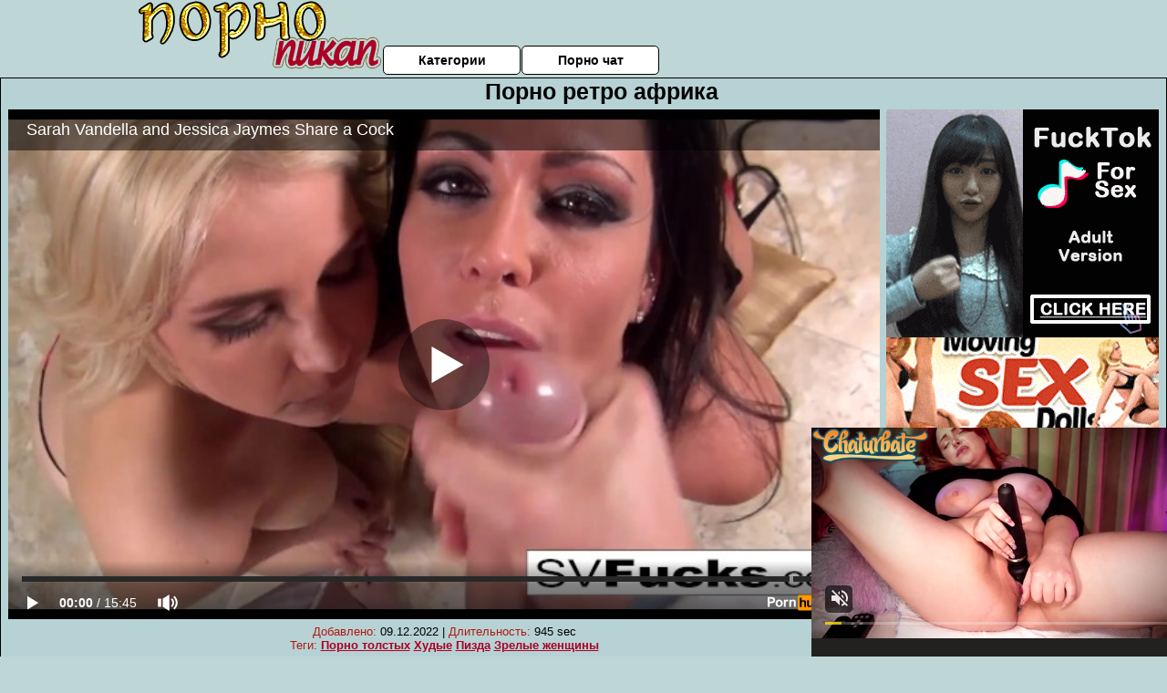

--- FILE ---
content_type: text/html; charset=UTF-8
request_url: https://www.pornhub.com/embed/ph6328ef34072b4
body_size: 10522
content:
<!DOCTYPE html>
<html>
<head>
    	    <link rel="canonical" href="https://www.pornhub.com/view_video.php?viewkey=ph6328ef34072b4" />
    	<title>Embed Player - Pornhub.com</title>
            <meta name="robots" content="noindex, indexifembedded" />
    	<link rel="shortcut icon" href="https://ei.phncdn.com/www-static/favicon.ico?cache=2026012101" />
			<link rel="dns-prefetch" href="//ki.phncdn.com/">
		<link rel="dns-prefetch" href="//es.phncdn.com">
		<link rel="dns-prefetch" href="//cdn1d-static-shared.phncdn.com">
		<link rel="dns-prefetch" href="//apis.google.com">
		<link rel="dns-prefetch" href="//ajax.googleapis.com">
		<link rel="dns-prefetch" href="//www.google-analytics.com">
		<link rel="dns-prefetch" href="//twitter.com">
		<link rel="dns-prefetch" href="//p.twitter.com">
		<link rel="dns-prefetch" href="//platform.tumblr.com">
		<link rel="dns-prefetch" href="//platform.twitter.com">
		<link rel="dns-prefetch" href="//ads.trafficjunky.net">
		<link rel="dns-prefetch" href="//ads2.contentabc.com">
		<link rel="dns-prefetch" href="//cdn1.ads.contentabc.com">
		<link rel="dns-prefetch" href="//media.trafficjunky.net">
		<link rel="dns-prefetch" href="//cdn.feeds.videosz.com">
		<link rel="dns-prefetch" href="//cdn.niche.videosz.com">
		<link rel="dns-prefetch" href="//cdn1-smallimg.phncdn.com">
		<link rel="dns-prefetch" href="//m2.nsimg.net">
        <link rel="dns-prefetch" href="//imagetransform.icfcdn.com">
		<script>
        var COOKIE_DOMAIN = 'pornhub.com';
    	var page_params = {};
	</script>

        <script src="https://media.trafficjunky.net/js/holiday-promo.js"></script>
	<style>
        body {
            background: #000 none repeat scroll 0 0;
            color: #fff;
            font-family: Arial,Helvetica,sans-serif;
            font-size: 12px;
        }
        
        .removedVideo {
            width:100%;
        }
        
        .removedVideoText {
            display: block;
            text-align: center;
            padding: 0.5%;
            color: #FFFFFF;
            font-size: 1.2em;
        }
        
        .videoEmbedLink {
            position: absolute;
            top: -20px;
            left: 0;
        }
        
		.userMessageSection {
			text-align: center;
			color: #fff;
			font-family: Arial, Helvetica, sans-serif;
			padding: 20px;
			z-index: 10;
			height: 225px;
			margin: auto;
			top: 0;
			bottom: 0;
			left: 0;
			right: 0;
			position: absolute;
			box-sizing: border-box;

            &.notAvailable {
                height: 100%;

                h2 {
                    position: absolute;
                    top: 50%;
                    left: 50%;
                    transform: translate(-50%, -50%);
                }
            }
		}

		.userMessageSection a,
		.userMessageSection a:visited {
			color: #f90;
			text-decoration: none;
			cursor: pointer;
		}

		.userMessageSection a:hover {
			text-decoration: underline;
		}

		.userMessageSection h2 {
			color: #fff;
			font-family: Arial, Helvetica, sans-serif;
			font-size: 22px;
			font-weight: normal;
			height: 56px;
			line-height: 28px;
			margin: 0 auto 20px;
			padding: 0;
			text-align: center;
			width: 300px;
		}

		a.orangeButton {
			color: #000;
			background: #f90;
			border-radius: 4px;
			-webkit-border-radius: 4px;
			-moz-border-radius: 4px;
			-ms-border-radius: 4px;
			box-sizing: border-box;
			color: rgb(20, 20, 20);
			cursor: pointer;
			display: inline-block;
			font-size: 20px;
			height: 49px;
			margin-bottom: 15px;
			padding: 13px 15px;
			position: relative;
			text-align: center;
			text-decoration: none;
			width: 486px;
			border: 0;
		}

		a.orangeButton:hover {
			background: #ffa31a;
			text-decoration: none;
		}

		a.orangeButton:visited {
			color: #000;
		}

		p.last {
			font-size: 14px;
		}

		#currentVideoImage {
			opacity: .3;
			position: absolute;
			left: 0;
			top: 0;
			min-width: 100%;
			min-height: 100%;
		}

		@media all and (max-width: 520px) {
			.userMessageSection h2 {
				font-size: 18px;
				line-height: 20px;
				width: auto;
				margin-bottom: 10px;
			}
			a.orangeButton {
				width: 95%;
				font-size: 18px;
				height: 45px;
			}

			p.last {
				font-size: 12px;
			}
		}

	</style>

    </head>

<body style="position: absolute; margin:0px; height:100%; width:100%; background: #000">
			
    <script>
        var TEXTLINKS = [{
            'campaignId': '2571',
            'clickUrl': 'https://join.puba.com/track/MjU4LjE0LjkuOS4wLjAuMC4wLjA?autocamp=PUBA-241218inp,pornhub,link,inplayer,desktop',
            'closeButton': true,
            'duration': -1,
            'label': 'Click <span style=\"text-decoration:underline\">here</span> to watch the full scene!',
            'left': "10px",
            'time': 0,
            'top': "10px",
            'trackUrls': {},
			'infoUrl': ""        }];
    </script>

<style>
	body {
		background: #000 none repeat scroll 0 0;
		color: #fff;
		font-family: Arial,Helvetica,sans-serif;
		font-size: 12px;
	}
	a {
		outline-style: none;
		text-decoration: none;
		color: #f90;
	}
	* {
		margin: 0;
		padding: 0;
	}
	.clear{
		clear: both;
	}
	.removedVideo{
		width:100%;
	}
	.removedVideoText, .removedVideoTextPornhub{
		display: block;
		text-align: center;
		padding: 0.5%;
		color: #FFFFFF;
		font-size: 1.2em;
	}
	.removedVideo ul {
		margin:0 auto;
		width:55%;
		height:auto;
		display: block;
	}
	.removedVideo ul li{
		list-style:none;
		display: block;
		width: 25%;
		height: auto;
		float: left;
		border-top: 2px solid #000;
		border-left: 2px solid #000;
		border-bottom: 2px solid #000;
		position: relative;
		display: block;
		box-sizing: border-box;
		background-color: #000;
	}
	.removedVideo ul li:nth-child(2n+1){
		border-right: 2px solid #000;
	}
	.removedVideo ul li a{
		display: block;
		width: 100%;
		height: 100%;
		color: #000000;
	}
	.duration{
		position: absolute;
		bottom:5px;
		left:5px;
		display: none;
		color: #FFFFFF;
	}
	.titleRelated{
		position: absolute;
		top:0;
		display: none;
		color: #f90;
	}
	.voteRelated{
		position: absolute;
		display: none;
		bottom:5px;
		right:5px;
		color: #FFFFFF;
	}
	.icon-thumb-up{
		top: 1px;
		float: right;
		border: 0;
		background: transparent url(https://ei.phncdn.com/www-static/images/sprite-pornhub-nf.png?cache=2026012101) scroll no-repeat 0 0;
		background-position: -72px -225px;
		width: 15px;
		height: 14px;
		margin-left: 4px;
	}
	.privateOverlay{
		position: absolute;
		z-index: 100;
		top: 0;
		width: 100%;
	}
	.private-vid-title{
		position: absolute;
		bottom:5%;
		width:100%;
		z-index: 150;
		text-align: center;
		font-size: 1em;
	}
	.wrapper{
		position: absolute;
		top:0;
		bottom: 0;
		right: 0;
		left: 0;
		z-index: 1;
		display: block;
	}
	.selectVideoThumb:hover .wrapper{
		background-color: #0c0c0c;
		opacity: 0.7;
	}
	.selectVideoThumb:hover .voteRelated{
		display: block;
		z-index: 20;
	}
	.selectVideoThumb:hover .titleRelated{
		display: block;
		z-index: 30;
	}
	.selectVideoThumb:hover .duration{
		display: block;
		z-index: 40;
	}
    .videoEmbedLink {
        position: absolute;
        top: 0;
        left: 0;
        pointer-events: none;
        color: transparent;
    }
	@media screen and (max-width: 1024px) {
		.removedVideo ul {
			width: 70%;
		}
		.removedVideoText{
			padding: 0.2%;
			font-size: 1.1em;
		}

	}
</style>

<script type="text/javascript">
		var compaignVersion = '-html5';
	try {
		var fo = new ActiveXObject('ShockwaveFlash.ShockwaveFlash');
		if (fo) {
			compaignVersion = '';
		}
	} catch (e) {
		if (navigator.mimeTypes
				&& navigator.mimeTypes['application/x-shockwave-flash'] != undefined
				&& navigator.mimeTypes['application/x-shockwave-flash'].enabledPlugin) {
			compaignVersion = '';

		}
	}

	function getUrlVars() {
		var vars = {},
		    parts = window.location.href.replace(/[?&]+([^=&]+)=([^&]*)/gi, function(m,key,value) {
                vars[key] = value;
            });
		return vars;
	}
</script>
	
	
<script type="text/javascript">
		document.addEventListener("click", function (e) {
		var element =  document.getElementById('removedwrapper'),
			urlToGo = '/view_video.php?viewkey=ph6328ef34072b4&utm_source=pornopickup.ru&utm_medium=embed&utm_campaign=embed-removed'+compaignVersion;
		if (document.body.contains(element)) {
			// Element exists and list of video build.
			var level = 0;
			for (var element = e.target; element; element = element.parentNode) {
				if (element.id === 'x') {
					document.getElementsByClassName("selectVideoThumb").innerHTML = (level ? "inner " : "") + "x clicked";
					return;
				}
				level++;
			}
			if (level!==10){
				window.open(urlToGo, '_blank');
			}
		}
	});
</script>


		<input type="hidden" target="_blank" rel="noopener noreferrer" class="goToUrl" />
	<input type="hidden" target="_blank" rel="noopener noreferrer" class="goToUrlLogo" />
	
		
        <script src="https://cdn1d-static-shared.phncdn.com/html5player/videoPlayer/es6player/8.7.0/desktop-player.min.js"></script>

		<script>

						var flashvars = {"isVR":0,"domain":false,"experimentId":"experimentId unknown","searchEngineData":null,"maxInitialBufferLength":1,"disable_sharebar":0,"htmlPauseRoll":"false","htmlPostRoll":"false","autoplay":"false","autoreplay":"false","video_unavailable":"false","pauseroll_url":"","postroll_url":"","toprated_url":"https:\/\/www.pornhub.com\/video?o=tr&t=m","mostviewed_url":"https:\/\/www.pornhub.com\/video?o=mv&t=m","language":"en","isp":"amazon.com","geo":"united states","customLogo":"https:\/\/ei.phncdn.com\/www-static\/images\/pornhub_logo_straight.svg?cache=2026012101","trackingTimeWatched":false,"tubesCmsPrerollConfigType":"new","adRollGlobalConfig":[{"delay":[900,2000,3000],"forgetUserAfter":86400,"onNth":0,"skipDelay":5,"skippable":true,"vastSkipDelay":false,"json":"https:\/\/www.pornhub.com\/_xa\/ads?zone_id=1993741&site_id=2&preroll_type=json&channel%5Bcontext_tag%5D=puba%2Csarah-vandella%2Cpornstar%2Cblonde%2Cmilf%2Cpussy%2Cass%2Ctits%2Cbabe%2Chardcore%2Csex%2Cthreesome%2Cblowjob%2Cmom%2Cmother&channel%5Bcontext_category%5D=Blonde%2CBlowjob%2CHardcore%2CMILF%2CPornstar%2CThreesome&channel%5Bcontext_pornstar%5D=Jessica-Jaymes%2CSarah-Vandella&channel%5Binfo%5D=%7B%22actor_id%22%3A1747962%2C%22content_type%22%3A%22partner%22%2C%22video_id%22%3A415925461%2C%22timestamp%22%3A1769060450%2C%22hash%22%3A%22bbb7fba75358d53076e34ec4598261f8%22%2C%22session_id%22%3A%22804144495344136309%22%7D&noc=0&cache=1769060450&t_version=2026012101.ded8417&channel%5Bsite%5D=pornhub","user_accept_language":"","startPoint":0,"maxVideoTimeout":2000},{"delay":[900,2000,3000],"forgetUserAfter":86400,"onNth":0,"skipDelay":5,"skippable":true,"vastSkipDelay":false,"json":"https:\/\/www.pornhub.com\/_xa\/ads?zone_id=&site_id=2&preroll_type=json&channel%5Bcontext_tag%5D=puba%2Csarah-vandella%2Cpornstar%2Cblonde%2Cmilf%2Cpussy%2Cass%2Ctits%2Cbabe%2Chardcore%2Csex%2Cthreesome%2Cblowjob%2Cmom%2Cmother&channel%5Bcontext_category%5D=Blonde%2CBlowjob%2CHardcore%2CMILF%2CPornstar%2CThreesome&channel%5Bcontext_pornstar%5D=Jessica-Jaymes%2CSarah-Vandella&channel%5Binfo%5D=%7B%22actor_id%22%3A1747962%2C%22content_type%22%3A%22partner%22%2C%22video_id%22%3A415925461%2C%22timestamp%22%3A1769060450%2C%22hash%22%3A%22bbb7fba75358d53076e34ec4598261f8%22%2C%22session_id%22%3A%22804144495344136309%22%7D&noc=0&cache=1769060450&t_version=2026012101.ded8417&channel%5Bsite%5D=pornhub","user_accept_language":"","startPoint":100,"maxVideoTimeout":2000}],"embedCode":"<iframe src=\"https:\/\/www.pornhub.com\/embed\/ph6328ef34072b4\" frameborder=\"0\" width=\"560\" height=\"340\" scrolling=\"no\" allowfullscreen><\/iframe>","hidePostPauseRoll":false,"video_duration":945,"actionTags":"Titty Fucking:859,Facial:900","link_url":"https:\/\/www.pornhub.com\/view_video.php?viewkey=ph6328ef34072b4","related_url":"https:\/\/www.pornhub.com\/api\/v1\/video\/player_related_datas?id=415925461","video_title":"Sarah Vandella and Jessica Jaymes Share a Cock","image_url":"https:\/\/ei.phncdn.com\/videos\/202209\/19\/415925461\/original\/(m=eaAaGwObaaaa)(mh=G9aLwxgCLJ3o2DjD)16.jpg","defaultQuality":[720,480,240,1080],"vcServerUrl":"\/svvt\/add?stype=evv&svalue=415925461&snonce=95oxarki88h8h5r6&skey=037c208acd4ddbea4efd50717354225bf02e454d07ac10b1903ce31bbf5d7848&stime=1769060450","service":"","mediaPriority":"hls","mediaDefinitions":[{"group":1,"height":480,"width":854,"defaultQuality":true,"format":"hls","videoUrl":"https:\/\/ee-h.phncdn.com\/hls\/videos\/202209\/19\/415925461\/480P_2000K_415925461.mp4\/master.m3u8?validfrom=1769056850&validto=1769064050&ipa=1&hdl=-1&hash=8brwAQRDChq6A6%2FHksDADRd8Ctc%3D","quality":"480","segmentFormats":{"audio":"ts_aac","video":"mpeg2_ts"}},{"group":1,"height":1080,"width":1920,"defaultQuality":false,"format":"mp4","videoUrl":"https:\/\/www.pornhub.com\/video\/get_media?s=eyJrIjoiNjU4MzM0NThjZTE4MmQ0MDU4MTE5OGYzODcxMThiODA5YmI4MmEyNGU0ZGQ2MTQ5N2NmNzQ0NmU5ZjBkMzk2NSIsInQiOjE3NjkwNjA0NTB9&v=ph6328ef34072b4&e=1&t=p","quality":[],"remote":true}],"isVertical":"false","video_unavailable_country":"false","mp4_seek":"ms","hotspots":[11836,4511,3755,3424,3322,3297,3107,3069,3076,3056,2999,2918,2848,2753,2652,2621,2561,2519,2491,2560,2595,2692,2539,2627,2664,2750,2706,2815,2761,2851,2935,2969,2991,3023,3060,3155,3281,3430,3578,3694,3724,3694,3676,3675,3695,3678,3664,3630,3594,3525,3450,3449,3442,3354,3286,3248,3220,3139,3101,3081,2989,3030,2999,2927,2873,2855,2809,2752,2701,2682,2631,2646,2629,2627,2682,2649,2595,2566,2575,2555,2514,2504,2499,2485,2426,2385,2367,2300,2282,2285,2229,2204,2174,2222,2107,2081,2087,2068,2049,2025,2043,2124,2122,2068,1990,1937,1890,1858,1848,1850,1789,1789,1746,1774,1760,1745,1716,1730,1700,1695,1690,1662,1646,1625,1651,1616,1578,1564,1535,1536,1543,1539,1519,1519,1541,1518,1509,1504,1492,1644,1426,1453,1418,1383,1373,1376,1413,1407,1400,1438,1469,1468,1424,2172,1451,1447,1395,1433,1424,1460,1501,1507,1495,1561,1600,1624,1727,1751,1758,1799,1795,1889,1982,1882,1839,1791,1829,1903,2002,2169,2270,2373,2447,2460,2388,2295,2064,1664,1435],"thumbs":{"samplingFrequency":9,"type":"normal","cdnType":"regular","isVault":0,"urlPattern":"https:\/\/ei.phncdn.com\/videos\/202209\/19\/415925461\/timeline\/160x90\/(m=eGCaiCObaaaa)(mh=sPPG3P27NcDsgXlz)S{4}.jpg","spritePatterns":["https:\/\/ei.phncdn.com\/videos\/202209\/19\/415925461\/timeline\/160x90\/(m=eGCaiCObaaaa)(mh=sPPG3P27NcDsgXlz)S0.jpg","https:\/\/ei.phncdn.com\/videos\/202209\/19\/415925461\/timeline\/160x90\/(m=eGCaiCObaaaeSlnYk7T5ErgyKrgyY5LyY5fAIPMCKPgASjMxOlT2kJT0CRSxIXgyWlhyEzQyCrn4odacqoaeo0aaaa)(mh=q6ZV8NQ2RuqEI2gh)S0.jpg","https:\/\/ei.phncdn.com\/videos\/202209\/19\/415925461\/timeline\/160x90\/(m=eGCaiCObaaaeSlnYk7T5ErgyKrgyY5LyY5fAIPMCKPgASjMxOlT2kJT0CRSxIXgyWlhyEzQyCrn4odacqoaeo0aaaac2LgzL92CVidmYidm58sm58cnXutoYudn2eZl0LwBLXwAUv2lXydm4LdmVmLmUOgCNbabihachAaaaa)(mh=Inpkt-f4Gg_LhIWB)S0.jpg","https:\/\/ei.phncdn.com\/videos\/202209\/19\/415925461\/timeline\/160x90\/(m=[base64])(mh=K6WO44w8AZ1dkiYZ)S0.jpg","https:\/\/ei.phncdn.com\/videos\/202209\/19\/415925461\/timeline\/160x90\/(m=[base64])(mh=jAWx2_FBBOAWDEyx)S0.jpg"],"thumbHeight":"90","thumbWidth":"160"},"browser_url":"https:\/\/pornopickup.ru\/vintazh\/porno-retro-afrika.php","morefromthisuser_url":"\/users\/pubacash\/videos","options":"iframe","cdn":"haproxy","startLagThreshold":1000,"outBufferLagThreshold":2000,"appId":"1111","cdnProvider":"ht","nextVideo":[],"video_id":415925461},
			    utmSource = document.referrer.split('/')[2];

			if (utmSource == '' || (utmSource == undefined)){
				utmSource = 'www.pornhub.com';
			}

		</script>
		<style>
			#player {
				width:100%;
				height:100%;
				padding:0;
				margin:0;
			}
			p.unavailable {
				background-color: rgba(0,0,0,0.7);
				bottom: 0;
				left: 0;
				font-size: 3em;
				padding: 40px;
				position: absolute;
				right: 0;
				text-align: center;
				top: 0;
				z-index: 999;
			}
		</style>
		<div id="player">
            <div id="player-placeholder">
                                    <picture>
                        <img src="https://ei.phncdn.com/videos/202209/19/415925461/original/(m=eaAaGwObaaaa)(mh=G9aLwxgCLJ3o2DjD)16.jpg" alt="Sarah Vandella and Jessica Jaymes Share a Cock">
                    </picture>
                            </div>
        </div>
        <script type="text/javascript" >
                        // General Vars
            var embedredirect = {
                    mftuUrl : false,
                    mostViewedUrl : false,
                    relatedUrl : false,
                    topRatedUrl : false,
                    onFullscreen: false,
                    videoArea: false,
                    relatedBtns: false,
                    onMenu : false,
                    watchHD : false,
                    mode: 'affiliate'
                },
                phWhiteliste = [
                    "www.keezmovies.com"
                ],
                vastArray = [],
                isVr 		= flashvars.isVR,
                hasPingedVcServer = false;
                //globalPrerollSwitch = typeof flashvars.tubesCmsPrerollConfigType != 'undefined' ? flashvars.tubesCmsPrerollConfigType : null;

            // Function to white
            function whiteListeEmbedSite(){
                return phWhiteliste.indexOf(utmSource)>=0;
            }

            // Build the variables to send to the player
            if (!whiteListeEmbedSite()){
                embedredirect = {
                    mftuUrl : flashvars.morefromthisuser_url,
                    mostViewedUrl :flashvars.mostviewed_url,
                    relatedUrl : flashvars.link_url,
                    topRatedUrl : flashvars.toprated_url,
                    onFullscreen : false,
                    videoArea: false,
                    relatedBtns: false,
                    onMenu : true,
                    watchHD : false,
                    mode: 'embedded'
                };
            }

                        if (typeof flashvars.preroll !== 'undefined' && typeof page_params.holiday_promo_prem != 'undefined' && (typeof isVr !== 'undefined' && !isVr)) {
                for (var k = 0; k < flashvars.preroll.campaigns.length; k++) {
                    var obj 		= flashvars.preroll.campaigns[k],
                        clickArea   = {};

                    if(obj.clickableAreasByPlatform) {
                        var defaultValues = {
                            video: true,
                            link: true
                        }
                        clickArea = obj.clickableAreasByPlatform.pc ?  obj.clickableAreasByPlatform.pc : defaultValues;
                    }

                    vastObject = {
                        xml 			: obj.vastXml, //backend value from CMS
                        vastSkipDelay	: false,

                        rollSettings: {
                            onNth 			: obj.on_nth, //backend value from CMS
                            skipDelay 		: obj.skip_delay, //backend value from CMS
                            siteName        : 'Pornhub',
                            forgetUserAfter : obj.forgetUserAfter, //backend value from CMS
                            campaignName 	: obj.campaign_name,
                            skippable       : obj.skippable, //backend value from CMS
                            clickableAreas  : clickArea, //The objects or areas on the screen that the user can click to visit the url
                            campaignWeight	: obj.percentChance
                        }
                    };
                    vastArray.push(vastObject);
                }
            }

            /**
             * Function to convert events config to compatibility with Player version less than 6.1.*
             * @method getLegacyEventsConfig
             * @param {Object} eventsConfig
             * @return {{}} legacyEventsConfig
             */

            function getLegacyEventsConfig(eventsConfig) {
                let legacyNamesMap = {
                    'fullscreen.changed': 'onFullscreen',
                    'player.redirected' : 'onRedirect',
                    'playback.playing': 'onPlay'
                };

                return Object.entries(eventsConfig).reduce(function (acc, arr) {
                    var obj = {},
                        fileName = legacyNamesMap[arr[0]] || arr[0];
                    obj[fileName] = function (i, e, o) {
                        arr[1](o, i, e);
                    };
                    return Object.assign({}, acc, obj);
                }, {});
            }

            function registerPlayerEvents() {
                let events = {
                    // On Video Fulscreen -  HTML5 video feed trick
                    "fullscreen.changed": function(o, i) {
                        if(typeof triggerFullScreenDisplay == 'function') triggerFullScreenDisplay(i);
                    },
                    'player.redirected': function(){
                        if (typeof htEmbedTrack == 'object' && typeof htEmbedTrack.track == 'function') {
                            htEmbedTrack.track();
                        }
                    },
                    "playback.playing": function() {
                        if (flashvars.vcServerUrl == null) {
                            return;
                        }

                        setTimeout(function () {
                            if (!hasPingedVcServer) {
                                hasPingedVcServer = true;

                                var request1 = new XMLHttpRequest();
                                request1.open("GET", flashvars.vcServerUrl);
                                if (typeof liuIdOrNull !== 'undefined' && liuIdOrNull) {
                                    request1.setRequestHeader('__m', liuIdOrNull);
                                }
                                request1.send();
                            }
                        }, 10000);
                    }
                },
                playerVersion = MGP && MGP.buildInfo.playerVersion;
                return parseFloat(playerVersion) < 6.1 ? getLegacyEventsConfig(events) : events;
            }

            
            function loadThePlayer(){
                var forceAutoPlay	= getUrlVars()['autoplay'];
                                if (forceAutoPlay == undefined || forceAutoPlay != 1){
                    forceAutoPlay = false;
                } else {
                    forceAutoPlay = true;
                }

                var showOnPauseVal = !flashvars.hidePostPauseRoll;

                
                MGP.createPlayer('player', {
                    autoplay: {
                        enabled: forceAutoPlay, // Value is determined in settings.js
						initialState: true,
						retryOnFailure: false,
						switch: 'buttonbar', // 'menu' || 'buttonbar' || 'none'
                    },
                    deviceType: 'desktop',
                    quickSetup: 'pornhub',
                    embeds: {
                        enabled:true,
                        domain: true,
                        redirect:{
                            logoUrl: flashvars.link_url,
                            mftuUrl: embedredirect.mftuUrl,
                            mostViewedUrl: embedredirect.mostViewedUrl,
                            onFullscreen: embedredirect.onFullscreen,
                            onMenu: embedredirect.onMenu,
                            relatedUrl: embedredirect.relatedUrl,
                            sharebar:false,
                            topRatedUrl: embedredirect.topRatedUrl,
                            videoArea: embedredirect.videoArea
                        },
                        watchHD: embedredirect.watchHD,
                        utmRedirect:{
                            logo: true,
                            relatedBtns: embedredirect.relatedBtns,
                            thumbs: true,
                            videoArea: embedredirect.videoArea
                        }
                    },
                    mainRoll: {
                        actionTags: flashvars.actionTags,
                        mediaPriority: flashvars.mediaPriority,
                        mediaDefinition: flashvars.mediaDefinitions,
                        poster: flashvars.image_url,
                        thumbs: {
                            urlPattern: flashvars.thumbs.urlPattern,
                            samplingFrequency: flashvars.thumbs.samplingFrequency,
                            thumbWidth: flashvars.thumbs.thumbWidth,
                            thumbHeight: flashvars.thumbs.thumbHeight
                        },
                        duration: flashvars.video_duration,
                        title: flashvars.video_title,
                        videoUnavailableMessage: '',
                        videoUrl: flashvars.link_url,
                        textLinks: (typeof TEXTLINKS !== 'undefined') ? TEXTLINKS : []
                    },

                    hlsConfig: {
                        maxInitialBufferLength: flashvars.maxInitialBufferLength,
                        maxBufferLength: 20,
                        maxMaxBufferLength: 20
                    },

                    features:{
                        grid: true,
                        share: false,
                        logo: true,
                        themeColor: '#f6921e',
                        cinema: false,
                        options:false,
                        hideControlsTimeout: 2,
                        qualityInControlBar: true
                    },
                    referrerUrl:utmSource,
                    menu: {
                        relatedUrl: flashvars.related_url,
						relatedData: [["https:\/\/ei.phncdn.com\/videos\/202402\/15\/448164381\/original\/(m=q58T59YbeGcEGgaaaa)(mh=gCwL7_ZgZL7gfRBQ)0.jpg","21 SEXTURY - Crazy Threesome With Two Naughty Babes Who RIde A Big Cock","12:16",90,"https:\/\/www.pornhub.com\/view_video.php?viewkey=65cd54c338608",43166,"https:\/\/kw.phncdn.com\/videos\/202402\/15\/448164381\/360P_400K_448164381.webm?hdnea=st=1769060450~exp=1769064050~hdl=-1~hmac=a96f88ad77901c8aed401fed58665e45dc8a18fe","21 Sextury","https:\/\/www.pornhub.com\/channels\/21sextury","https:\/\/ei.phncdn.com\/www-static\/images\/channel-badge.svg",{"isWatched":false,"isFree":false,"isCC":false,"isInteractive":false,"languageCode":"","hasTrophy":false,"hasCheckmark":false,"isChannel":true,"highResThumb":"https:\/\/ei.phncdn.com\/videos\/202402\/15\/448164381\/original\/(m=q58T59YbedLTGgaaaa)(mh=pLIHgklgrx1Ch3ZL)0.jpg"}],["https:\/\/ei.phncdn.com\/videos\/201901\/18\/202374841\/original\/(m=eGcEGgaaaa)(mh=wqbZVXcO-NPwt7Ci)8.jpg","Jacuzzi fun leads to a double blowjob between friends","7:38",79,"https:\/\/www.pornhub.com\/view_video.php?viewkey=ph5c411b0e5bd93",74057,"https:\/\/kw.phncdn.com\/videos\/201901\/18\/202374841\/360P_400K_202374841.webm?hdnea=st=1769060450~exp=1769064050~hdl=-1~hmac=12a601ecf846f49a70f8877a1b5c79fc41a5d992","PUBA","https:\/\/www.pornhub.com\/channels\/puba","https:\/\/ei.phncdn.com\/www-static\/images\/channel-badge.svg",{"isWatched":false,"isFree":false,"isCC":false,"isInteractive":false,"languageCode":"","hasTrophy":false,"hasCheckmark":false,"isChannel":true,"highResThumb":"https:\/\/ei.phncdn.com\/videos\/201901\/18\/202374841\/original\/(m=edLTGgaaaa)(mh=JX842LQX97Dkn4I-)8.jpg"}],["https:\/\/ei.phncdn.com\/videos\/202002\/11\/283616252\/original\/(m=eGcEGgaaaa)(mh=DW7vSzgoOHRtQlpY)8.jpg","Legendary Bombshell Briana Banks Suck and Fuck a Huge Cock in POV","12:20",82,"https:\/\/www.pornhub.com\/view_video.php?viewkey=ph5e41fc49d7ddf",66620,"https:\/\/kw.phncdn.com\/videos\/202002\/11\/283616252\/360P_400K_283616252.webm?hdnea=st=1769060450~exp=1769064050~hdl=-1~hmac=cb4e4c51501b6d6f4701d3cb201fd86f2563a2f7","First Class POV","https:\/\/www.pornhub.com\/channels\/first-class-pov","https:\/\/ei.phncdn.com\/www-static\/images\/channel-badge.svg",{"isWatched":false,"isFree":false,"isCC":false,"isInteractive":false,"languageCode":"","hasTrophy":false,"hasCheckmark":false,"isChannel":true,"highResThumb":"https:\/\/ei.phncdn.com\/videos\/202002\/11\/283616252\/original\/(m=edLTGgaaaa)(mh=KRMN2M6nGpZCKns4)8.jpg"}],["https:\/\/ei.phncdn.com\/videos\/201610\/05\/91926741\/original\/(m=eGcEGgaaaa)(mh=xcCgia9BrytY8Vjs)6.jpg","MyXXXPass Rachel Roxx Dirty Talking BJ","7:30",86,"https:\/\/www.pornhub.com\/view_video.php?viewkey=ph57f503c46febb",238954,"https:\/\/kw.phncdn.com\/videos\/201610\/05\/91926741\/190829_0211_360P_400K_91926741.webm?hdnea=st=1769060450~exp=1769064050~hdl=-1~hmac=1adc17694bdab0ef629301572d135d919d0e1ae1","Blow Pass","https:\/\/www.pornhub.com\/channels\/blow-pass","https:\/\/ei.phncdn.com\/www-static\/images\/channel-badge.svg",{"isWatched":false,"isFree":false,"isCC":false,"isInteractive":false,"languageCode":"","hasTrophy":false,"hasCheckmark":false,"isChannel":true,"highResThumb":"https:\/\/ei.phncdn.com\/videos\/201610\/05\/91926741\/original\/(m=edLTGgaaaa)(mh=LQ3te7_b0AEHGz4-)6.jpg"}],["https:\/\/ei.phncdn.com\/videos\/201812\/20\/197677891\/original\/(m=eGcEGgaaaa)(mh=jK9ePO4pLqx-z-Fb)13.jpg","Jessica Jaymes giving the best blowjob of your life - Stripper Experience","11:16",84,"https:\/\/www.pornhub.com\/view_video.php?viewkey=ph5c1bbab424f15",132638,"https:\/\/kw.phncdn.com\/videos\/201812\/20\/197677891\/360P_400K_197677891.webm?hdnea=st=1769060450~exp=1769064050~hdl=-1~hmac=703ef4e878daaf0e55b76abc468bf8de9b575c83","The Stripper Experience","https:\/\/www.pornhub.com\/channels\/the-stripper-experinece","https:\/\/ei.phncdn.com\/www-static\/images\/channel-badge.svg",{"isWatched":false,"isFree":false,"isCC":false,"isInteractive":false,"languageCode":"","hasTrophy":false,"hasCheckmark":false,"isChannel":true,"highResThumb":"https:\/\/ei.phncdn.com\/videos\/201812\/20\/197677891\/original\/(m=edLTGgaaaa)(mh=tiHNJ8MtEd0lDtMu)13.jpg"}],["https:\/\/ei.phncdn.com\/videos\/201909\/26\/250947562\/original\/(m=eGcEGgaaaa)(mh=HpqiA95LBCV9MVye)2.jpg","Sloppy Bj Threesome with Stunning MILFs Jessica Jaymes and Briana Banks","11:00",80,"https:\/\/www.pornhub.com\/view_video.php?viewkey=ph5d8ca8b572292",136996,"https:\/\/kw.phncdn.com\/videos\/201909\/26\/250947562\/221011_1231_360P_400K_250947562.webm?hdnea=st=1769060450~exp=1769064050~hdl=-1~hmac=a3832510552feb10f5f3eae53d040bbde7bab9a7","Jessica Jaymes","https:\/\/www.pornhub.com\/channels\/jessica-jaymes","https:\/\/ei.phncdn.com\/www-static\/images\/channel-badge.svg",{"isWatched":false,"isFree":false,"isCC":false,"isInteractive":false,"languageCode":"","hasTrophy":false,"hasCheckmark":false,"isChannel":true,"highResThumb":"https:\/\/ei.phncdn.com\/videos\/201909\/26\/250947562\/original\/(m=edLTGgaaaa)(mh=rt9OahYK6G-Ibnhl)2.jpg"}],["https:\/\/ei.phncdn.com\/videos\/202404\/30\/451789241\/original\/(m=eGcEGgaaaa)(mh=T5tmz69TePoFPR9Q)3.jpg","Bruce Venture Fucks Two Gorgeous Babes at Once","10:42",89,"https:\/\/www.pornhub.com\/view_video.php?viewkey=6630720a92944",43085,"https:\/\/kw.phncdn.com\/videos\/202404\/30\/451789241\/360P_400K_451789241.webm?hdnea=st=1769060450~exp=1769064050~hdl=-1~hmac=c0967c01672813c62f6ae964ab13e45532c8c9ec","Adventures XXX","https:\/\/www.pornhub.com\/channels\/adventuresxxx","https:\/\/ei.phncdn.com\/www-static\/images\/channel-badge.svg",{"isWatched":false,"isFree":false,"isCC":false,"isInteractive":false,"languageCode":"","hasTrophy":false,"hasCheckmark":false,"isChannel":true,"highResThumb":"https:\/\/ei.phncdn.com\/videos\/202404\/30\/451789241\/original\/(m=edLTGgaaaa)(mh=vgZetLwUp530C3m_)3.jpg"}],["https:\/\/ei.phncdn.com\/videos\/201701\/23\/103394022\/original\/(m=eGcEGgaaaa)(mh=zewODzpI8XIFpv0m)2.jpg","Alix Lynx Nurses Cock to Facial Explosion","9:00",88,"https:\/\/www.pornhub.com\/view_video.php?viewkey=ph588678559e080",238661,"","Blow Pass","https:\/\/www.pornhub.com\/channels\/blow-pass","https:\/\/ei.phncdn.com\/www-static\/images\/channel-badge.svg",{"isWatched":false,"isFree":false,"isCC":false,"isInteractive":false,"languageCode":"","hasTrophy":false,"hasCheckmark":false,"isChannel":true,"highResThumb":"https:\/\/ei.phncdn.com\/videos\/201701\/23\/103394022\/original\/(m=edLTGgaaaa)(mh=DKOxxUkXV05B04hk)2.jpg"}],["https:\/\/ei.phncdn.com\/videos\/202103\/28\/385823171\/original\/(m=eGcEGgaaaa)(mh=p9xdo51I75QBF08H)15.jpg","Catalina Cruz I sucked a cops dick with Gina Lynn get out of ticket","8:01",91,"https:\/\/www.pornhub.com\/view_video.php?viewkey=ph6060fdcb76a26",86785,"https:\/\/kw.phncdn.com\/videos\/202103\/28\/385823171\/360P_400K_385823171.webm?hdnea=st=1769060450~exp=1769064050~hdl=-1~hmac=0f7c2e49f97d3ecd4f5044588c1a1ba75f1541ab","Catalina Cruz","https:\/\/www.pornhub.com\/channels\/catalina-cruz","https:\/\/ei.phncdn.com\/www-static\/images\/channel-badge.svg",{"isWatched":false,"isFree":false,"isCC":false,"isInteractive":false,"languageCode":"","hasTrophy":false,"hasCheckmark":false,"isChannel":true,"highResThumb":"https:\/\/ei.phncdn.com\/videos\/202103\/28\/385823171\/original\/(m=edLTGgaaaa)(mh=QnCVH8Sj2qEhvbrO)15.jpg"}],["https:\/\/ei.phncdn.com\/videos\/202004\/20\/305719721\/original\/(m=eGcEGgaaaa)(mh=ahe8IBoFv8v7kjQo)15.jpg","Cock Sucking Cougars Julia Ann &amp; Jessica Jaymes Milk A Dick!","10:00",83,"https:\/\/www.pornhub.com\/view_video.php?viewkey=ph5e9de8132ae3d",65895,"https:\/\/kw.phncdn.com\/videos\/202004\/20\/305719721\/360P_400K_305719721.webm?hdnea=st=1769060450~exp=1769064050~hdl=-1~hmac=f0ddb1d0fa35db81c149f11ba1f108f121799b3f","Julia Ann Live","https:\/\/www.pornhub.com\/channels\/juliaannlive","https:\/\/ei.phncdn.com\/www-static\/images\/channel-badge.svg",{"isWatched":false,"isFree":false,"isCC":false,"isInteractive":false,"languageCode":"","hasTrophy":false,"hasCheckmark":true,"isChannel":true,"highResThumb":"https:\/\/ei.phncdn.com\/videos\/202004\/20\/305719721\/original\/(m=edLTGgaaaa)(mh=AV39-c6o41PB2lnh)15.jpg"}],["https:\/\/ei.phncdn.com\/videos\/201407\/31\/30161392\/original\/(m=eGcEGgaaaa)(mh=PISDnNtD1Sct9u4u)2.jpg","Throated I THROATFUCK Rachel Roxxx!","10:38",78,"https:\/\/www.pornhub.com\/view_video.php?viewkey=2760871",1734470,"https:\/\/kw.phncdn.com\/videos\/201407\/31\/30161392\/191230_0611_360P_400K_30161392.webm?hdnea=st=1769060450~exp=1769064050~hdl=-1~hmac=e59e720e2004bac69cd51e64176e2ff43a92f755","Throated","https:\/\/www.pornhub.com\/channels\/throated","https:\/\/ei.phncdn.com\/www-static\/images\/channel-badge.svg",{"isWatched":false,"isFree":false,"isCC":false,"isInteractive":false,"languageCode":"","hasTrophy":false,"hasCheckmark":false,"isChannel":true,"highResThumb":"https:\/\/ei.phncdn.com\/videos\/201407\/31\/30161392\/original\/(m=edLTGgaaaa)(mh=unfk4ZLX9-5SkXm-)2.jpg"}],["https:\/\/ei.phncdn.com\/videos\/202201\/26\/401967881\/original\/(m=eGcEGgaaaa)(mh=R3uxRs7zX9oT73SE)5.jpg","PORNSTARPLATINUM 3way With Diamond Foxx And Brooke Beretta","11:30",91,"https:\/\/www.pornhub.com\/view_video.php?viewkey=ph61f11be35740a",131052,"https:\/\/kw.phncdn.com\/videos\/202201\/26\/401967881\/360P_400K_401967881.webm?hdnea=st=1769060450~exp=1769064050~hdl=-1~hmac=6a07859d8f8a75019f4430b01ad0ac129d78cde4","Pornstar Platinum","https:\/\/www.pornhub.com\/channels\/pornstarplatinum","https:\/\/ei.phncdn.com\/www-static\/images\/channel-badge.svg",{"isWatched":false,"isFree":false,"isCC":false,"isInteractive":false,"languageCode":"","hasTrophy":false,"hasCheckmark":false,"isChannel":true,"highResThumb":"https:\/\/ei.phncdn.com\/videos\/202201\/26\/401967881\/original\/(m=edLTGgaaaa)(mh=MUFQdiehXKqF0Oq4)5.jpg"}],["https:\/\/ei.phncdn.com\/videos\/201704\/04\/112075502\/original\/(m=eGcEGgaaaa)(mh=PCEvj3Uq911QyJwN)9.jpg","Gracie Glam and Tasha Reign Sucks Together","11:25",88,"https:\/\/www.pornhub.com\/view_video.php?viewkey=ph58e3d8bb58dad",138103,"","Zero Tolerance Films","https:\/\/www.pornhub.com\/channels\/zero-tolerance-films","https:\/\/ei.phncdn.com\/www-static\/images\/channel-badge.svg",{"isWatched":false,"isFree":false,"isCC":false,"isInteractive":false,"languageCode":"","hasTrophy":false,"hasCheckmark":false,"isChannel":true,"highResThumb":"https:\/\/ei.phncdn.com\/videos\/201704\/04\/112075502\/original\/(m=edLTGgaaaa)(mh=1cUqBKrTV_jiEZA8)9.jpg"}],["https:\/\/ei.phncdn.com\/videos\/201907\/01\/232752201\/original\/(m=eGcEGgaaaa)(mh=lS4dyfKnsjX2zyqF)7.jpg","Jayden and Kortney get slammed hard","7:05",85,"https:\/\/www.pornhub.com\/view_video.php?viewkey=ph5d1a812aeac62",52708,"https:\/\/kw.phncdn.com\/videos\/201907\/01\/232752201\/360P_400K_232752201.webm?hdnea=st=1769060450~exp=1769064050~hdl=-1~hmac=6a22046ed4042a36754585507f54297b08d822e5","Adventures XXX","https:\/\/www.pornhub.com\/channels\/adventuresxxx","https:\/\/ei.phncdn.com\/www-static\/images\/channel-badge.svg",{"isWatched":false,"isFree":false,"isCC":false,"isInteractive":false,"languageCode":"","hasTrophy":false,"hasCheckmark":false,"isChannel":true,"highResThumb":"https:\/\/ei.phncdn.com\/videos\/201907\/01\/232752201\/original\/(m=edLTGgaaaa)(mh=2kPsUewUI_-Eqrzm)7.jpg"}],["https:\/\/pix-fl.phncdn.com\/c6371\/videos\/202510\/21\/27030995\/original_27030995.mp4\/plain\/ex:1:no\/bg:0:0:0\/rs:fit:160:120\/vts:460?hdnea=st=1769060450~exp=1769146850~hdl=-1~hmac=bf0f2f3594d2cfface388fd27b659c7a4fb0e681","Jayden Jaymes And Busty Kortney Kane suck cock","10:41",63,"https:\/\/www.pornhub.com\/view_video.php?viewkey=68f7d6e38a427",1195,"https:\/\/kw.phncdn.com\/c6251\/videos\/202510\/21\/27030995\/360P_400K_27030995.webm?hdnea=st=1769060450~exp=1769064050~hdl=-1~hmac=853466cb0c97d7fbcc53eba48cfeb7469afc6c31","PUBA","https:\/\/www.pornhub.com\/channels\/puba","https:\/\/ei.phncdn.com\/www-static\/images\/channel-badge.svg",{"isWatched":false,"isFree":false,"isCC":false,"isInteractive":false,"languageCode":"","hasTrophy":false,"hasCheckmark":false,"isChannel":true,"highResThumb":"https:\/\/pix-fl.phncdn.com\/c6371\/videos\/202510\/21\/27030995\/original_27030995.mp4\/plain\/ex:1:no\/bg:0:0:0\/rs:fit:323:182\/vts:460?hdnea=st=1769060450~exp=1769146850~hdl=-1~hmac=08aabeac1145e69cec0f19b513d9d6ed2edbdc3f"}],["https:\/\/ei.phncdn.com\/videos\/202403\/12\/449439271\/original\/(m=eGcEGgaaaa)(mh=9XOvnuts2saTcuIl)15.jpg","POV of two busty babes slobbering on dick","10:41",92,"https:\/\/www.pornhub.com\/view_video.php?viewkey=65efe0ca7df71",17272,"https:\/\/kw.phncdn.com\/videos\/202403\/12\/449439271\/360P_400K_449439271.webm?hdnea=st=1769060450~exp=1769064050~hdl=-1~hmac=85a53d9ddfe1b7fe4c6b1fa3ab552e29508b686a","PUBA","https:\/\/www.pornhub.com\/channels\/puba","https:\/\/ei.phncdn.com\/www-static\/images\/channel-badge.svg",{"isWatched":false,"isFree":false,"isCC":false,"isInteractive":false,"languageCode":"","hasTrophy":false,"hasCheckmark":false,"isChannel":true,"highResThumb":"https:\/\/ei.phncdn.com\/videos\/202403\/12\/449439271\/original\/(m=edLTGgaaaa)(mh=Vwn7MMaZ_kyXfojH)15.jpg"}]],
                        showOnPause: showOnPauseVal
                    },
                    events: registerPlayerEvents(),
                    vast: vastArray,
                    //vast: (globalPrerollSwitch == 'old') ? vastArray : null , // Call of the preroll campaign
                    //adRolls: ((globalPrerollSwitch == 'new' || typeof flashvars.preroll == 'undefined') && (typeof isVr !== 'undefined' && !isVr)) ? flashvars.adRollGlobalConfig : null,
                    eventTracking: {
                        params: {
                            cdn: flashvars.cdn,
                            videoId: typeof flashvars['video_id'] !== 'undefined' ? flashvars['video_id'] : '',
                            playerSource: 'embeds'
                        }
                    },
				});
            }

            var placeholder = document.getElementById('player-placeholder');
            if (placeholder && placeholder.remove && typeof placeholder.remove === 'function') {
                placeholder.remove();
            }
            loadThePlayer();

        </script>
                    <a class="videoEmbedLink" href="https://www.pornhub.com/view_video.php?viewkey=ph6328ef34072b4">Sarah Vandella and Jessica Jaymes Share a Cock</a>
        	
	    </body>
</html>


--- FILE ---
content_type: application/xml; charset=utf-8
request_url: https://live.trmzum.com/vast.go?spaceid=11685313&subid=PR_exo_us_7816444_pornopilotki.ru
body_size: 4107
content:
<?xml version="1.0" encoding="UTF-8"?><VAST version="3.0"> <Error><![CDATA[https://live.trmzum.com/vast.go?spaceid=11685313&act=error&code=[ERRORCODE]]]></Error><Ad id="1"><InLine><AdSystem>Admoxi</AdSystem><AdTitle><![CDATA[Cold fingers? Warm em inside my pussy hi hi  33/34/55/111/222/343/555/1001 use /menu #redhead #curvy  #smoke  #bigboobs #daddy [3496 tokens remaining]]]></AdTitle><Description><![CDATA[]]></Description><Impression><![CDATA[https://live.trmzum.com/vast.go?spaceid=11685313&act=logimp&xref=[base64]]]></Impression><Creatives><Creative sequence="1" id="1"><Linear skipoffset="00:00:05"><Duration>00:00:30</Duration><TrackingEvents><Tracking event="midpoint"><![CDATA[https://live.trmzum.com/vast.go?spaceid=11685313&act=midpoint&xref=[base64]]]></Tracking></TrackingEvents><VideoClicks><ClickThrough><![CDATA[https://live.trmzum.com/click.go?xref=[base64]]]></ClickThrough><ClickTracking></ClickTracking></VideoClicks><MediaFiles><MediaFile delivery="progressive" bitrate="336026" type="video/mp4"><![CDATA[https://cdn.trudigo.com/data/creatives/20298/843712.mp4]]></MediaFile><MediaFile delivery="streaming" bitrate="336026" type="application/x-mpegURL"><![CDATA[https://edge21-fra.live.mmcdn.com/live-hls/amlst:sexxy_vixen-sd-5b529b8fa94d34a62fb22fd0c90f303e745dad7f8c5883dd92d46619b7ab59fc_trns_h264/playlist.m3u8]]></MediaFile></MediaFiles></Linear></Creative></Creatives></InLine></Ad></VAST>

--- FILE ---
content_type: text/xml;charset=UTF-8
request_url: https://s.magsrv.com/splash.php?idzone=4932886&cookieconsent=true
body_size: 3631
content:
<?xml version="1.0" encoding="UTF-8"?>
<VAST version="3.0">
  <Ad id="7816444">
    <Wrapper>
      <AdSystem>ExoClick</AdSystem>
      <VASTAdTagURI><![CDATA[https://live.trmzum.com/vast.go?spaceid=11685313&subid=PR_exo_us_7816444_pornopilotki.ru]]></VASTAdTagURI>
      <Impression id="exotr"><![CDATA[https://s.magsrv.com/vregister.php?a=vimp&tracking_event=impression&idzone=4932886&6db344fbd35b6a6300ba010161799875=tsVuZ8uHLtt4cdvLlq4cPXTh668NdlTlK8E.fHxu5cue7nu48uetqayWunDNE_7rgbjYlesYecz4a6oK3F35qq5WJHM55qZZp4I5q4oN1NmuBthu1ymuCpynPjw5cunHXA3PYzHBU.5Tnz6.eHTtrgbqgrcz6efPnhw1wN4zSuZ9PPPl48dtcDbTFbj01OGfHl51wNtMSTsQPS59_HHt06dNcDdrFMDFcE0ufHly5c._Hly1wNzVZ9umuBtmma6pynPhrgbbctgacz4a4G2mKaYHKc.GuBuCqfPnz5a6rGc.Gu1iOxzPhu4cdc9jMcFT7lK9LFbmffhrnsZjgqfcpXasppclawzRPA1tMSTsQPSrtWU0uStYZonga3L2n2JXnF65l57GY4Kn3Kc.Oty9p9iV5xeuZeVyu6amLPjrYbXrwncz58dbs1MjFeeuBuVyu6amLPjramslrpwXmpgeglYjzRP.64G56Zm7Gq12mK3HpqcM.PbXPTA1BK8vJM25Hn01v11z1Z8ddTVLjkq9LlU0dlcE0ueuypyleBvPhrspjXfYqfzcYZab5d.jLbTTnbt14tOdW_PTj06eWujvdvXBJPS5VVBNKvVWxXZVnw1wST0uVVQTSrwS2sRwNr0uMVTS58tdLjrlLlK9UFbi781VcrEjmc81Ms08DUVk.6mzWw2zHM1Fnw1wNzOuuU58NcDcbErcEry87DzmfDW5e41ZXBNKvXBI5nw3cOeuBttithpyWtynPvrgbaYppgcpXqmspacz4a5ZqmqYJ68.GuCVqZ6WCuZeSZtzPhrrcqrXkmbcz4a6XHoJpV3nJpWJHF4G8.vHt16cfGuema_BeqtiuyrPbx1wNzsU1yuU58NbUFeC7zk0rEji8DefTrw88e_fXK5Ww1ZBXgvPTNfgvXhO5m_NVXBK9rlcrYasgrwXnpmvwXbcqapgnrgmlzajmsb1sNsxzNRL2uU564JJ6XKqoJpV2I414JbWI4G16XGKppas.Wuqxnlnw11WM88.[base64].OuBtpiSdiB6VevCdzPhrprZXgltclrmpwXgbz101srwS2uS1zU4LysSOZ64nMF7WI7HF.OfDXE5gvaxHY4vyz4a4nMF7WI7HF.efDXE5gvaxHY4v0z4a4nMF7WI7HF.ufDXE5gvaxHY4v2z4a4nMF7WI7HF..fDXE5gvaxHY4v4z4a4nMF7WI7HF_OfDXE5gvaxHY4vx4Z8NbTcq9lTDzmfDWzA2vU.w3BK8vaxHY5nw11ONTStrsuVVr2sR2OZ8N3Dhw462LGq4JpV3Y5pqc.G7jrYsargmlXacgjz4buvHXA3XSw67A0vVNZS05nw1usRxssNRLzzVQVwTS58NbDa9TlNsEry781VedW6Rh6qm3c1NJrajgclrXfglrqXsqYecz462rKq5pF7WI7HF.OetqyquaRe1iOxxflnrasqrmkXtYjscX5566nGppW12YG12ppJIKqoJpc.G7j51wN14TuL2VOUrwN58NcDbFVTla9eE7mfTWzZTHnrsqcpXaYnnglez467KnKV2mJ54JXl3aXKLHJWsM.PTpw12VOUrtMTzwSvLxuWuR52sUwMVwTS67bLIG8.Pft54duHTrw69_Pfv149OXbz34s.O3LlxZ4u664JHKq2JJ8.Pft54duHTrw1tTTRQONTS1OS158Y-&is_vast=0&should_log=0&cb=e2e_6971b86221daa9.71424335]]></Impression>
      <Error><![CDATA[https://s.magsrv.com/vregister.php?a=vview&errorcode=[ERRORCODE]&idzone=4932886&dg=7816444-USA-122237122-0-0-1-1-Wrapper]]></Error>
      <Creatives>
        <Creative sequence="1" id="122237122">
          <Linear>
            <TrackingEvents>
              <Tracking id="prog_1" event="progress" offset="00:00:10.000"><![CDATA[https://s.magsrv.com/vregister.php?a=vview&should_log=0&cb=e2e_6971b86221aef5.06153412&tracking_event=progress&progress=00:00:10.000&idzone=4932886&6db344fbd35b6a6300ba010161799875=tsVuZ8uHLtt4cdvLlq4cPXTh668NdlTlK8E.fHxu5cue7nu48uetqayWunDNE_7rgbjYlesYecz4a6oK3F35qq5WJHM55qZZp4I5q4oN1NmuBthu1ymuCpynPjw5cunHXA3PYzHBU.5Tnz6.eHTtrgbqgrcz6efPnhw1wN4zSuZ9PPPl48dtcDbTFbj01OGfHl51wNtMSTsQPS59_HHt06dNcDdrFMDFcE0ufHly5c._Hly1wNzVZ9umuBtmma6pynPhrgbbctgacz4a4G2mKaYHKc.GuBuCqfPnz5a6rGc.Gu1iOxzPhu4cdc9jMcFT7lK9LFbmffhrnsZjgqfcpXasppclawzRPA1tMSTsQPSrtWU0uStYZonga3L2n2JXnF65l57GY4Kn3Kc.Oty9p9iV5xeuZeVyu6amLPjrYbXrwncz58dbs1MjFeeuBuVyu6amLPjramslrpwXmpgeglYjzRP.64G56Zm7Gq12mK3HpqcM.PbXPTA1BK8vJM25Hn01v11z1Z8ddTVLjkq9LlU0dlcE0ueuypyleBvPhrspjXfYqfzcYZab5d.jLbTTnbt14tOdW_PTj06eWujvdvXBJPS5VVBNKvVWxXZVnw1wST0uVVQTSrwS2sRwNr0uMVTS58tdLjrlLlK9UFbi781VcrEjmc81Ms08DUVk.[base64].C7blTVME9cE0ubUc1jethtmOZqJe1ynPXBJPS5VVBNKuxHGvBLaxHA2vS4xVNLVny11WM8s.Guqxnnnw11NUwT1r14TuZ66mqYJ615WJHM9dTVME9a9rlOetmma6pyle1ynPhrtpz4a4Ja3KZWI8.GuWZd2yVurPhrgbpcqnmlqgtcXjYwmsrz4a4G5LI64MZpXM.GtyRiCNeCqfPhrqapgnrXbcrYgjz7a6mqYJ617XKaoJpc.OuBthu1ymuCpyldhtevCdzPlx1wNz0zX4Z9dbDa9LlFjlVa9LlVkdefHXA3K5XdNTEvXhO5nx1wNtMSTsQPSr14TuZ8NdNbK8Etrktc1OC8DeeumtleCW1yWuanBeViRzPXE5gvaxHY4vxz4a4nMF7WI7HF.WfDXE5gvaxHY4vzz4a4nMF7WI7HF.mfDXE5gvaxHY4v1z4a4nMF7WI7HF.2fDXE5gvaxHY4v3z4a4nMF7WI7HF_GfDXE5gvaxHY4v5z4a4nMF7WI7HF.PDPhrgbrpYddgaXqmspacz4a3WI42WGol55qoK4Jpc.Gthtepym2CV5d.aqvOrdIw9VTbuamk1tRwOS1rvwS11L2VMPOZ8dbVlVc0i9rEdji_HPW1ZVXNIvaxHY4vyz1tWVVzSL2sR2OL889dTjU0ra7LlVa9rEdjmfDdw4cOOtixquCaVd2OaanPhu462LGq4JpV2nII8.G7rx11ONTStrswNrtTSSQVVQTS58N3HzrgbrwncXsqcpXgbz4a4G2KqnK168J3M.mu2yyBvPj37eeHbh068OXDj46.eHDx289.LPjty5cerHfXXBI5VWxJPnx79vPDtw6deGtqaaKBxqaWpyWvPjA-]]></Tracking>
            </TrackingEvents>
            <VideoClicks>
              <ClickTracking><![CDATA[https://s.magsrv.com/click.php?d=H4sIAAAAAAAAA11QuW7DMAz9FS9eBVHUOQYosmRo0aKz4SuJkTg2JNsoAn58JbtNg.LpoB7JR4rGgpZSEnA6T9MYctzlYh_XtVtaNvn.PvesHvrILGWY2GnIcR_Gsm67JscXAG0VAuZCh7laqbf3ov0aijkUZtMuxsHfhrG7DtOlY34m4gRGO665VJz.e8EyIZAhA4EEItomniQdCmt1ZFwS4KTlehFEECGKRItfufoyj0mNr8ie2MzP2dLdpvJ.3ujMt5MfsvLou0uZjecxS6JbogKtJNhoxVYdGBNLCQJNP_4E.YjWq0UCdOwESG1P.vzYPYX_Adc8xjmPBktbwUMrsL48Bb.k4a8_TCGOHjWXOJPXAzlbm6OQwBEbUMI0TlVVg05CZStA.Q2TS3ky4AEAAA--&cb=e2e_6971b862215529.79175374&noredirect=1]]></ClickTracking>
            </VideoClicks>
          </Linear>
        </Creative>
      </Creatives>
      <Extensions>
        <Extension type="waterfall" fallback_index="0">
          <Extension/>
        </Extension>
      </Extensions>
    </Wrapper>
  </Ad>
</VAST>
